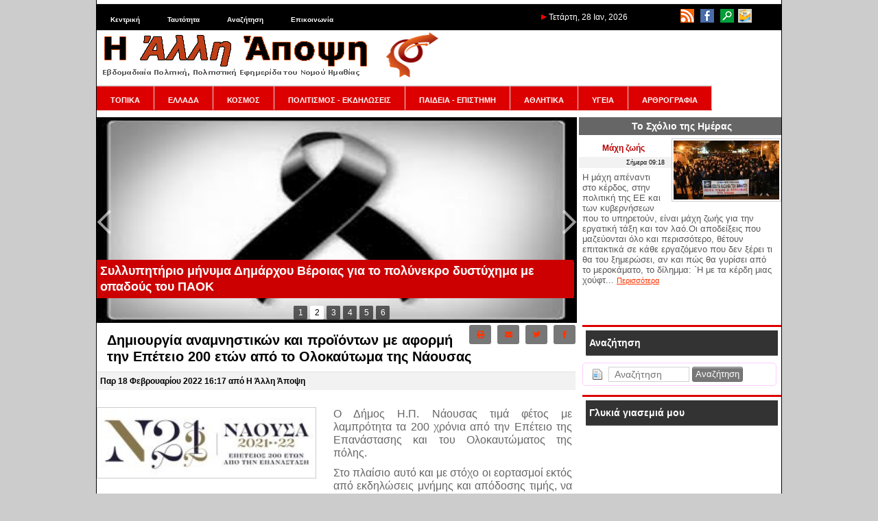

--- FILE ---
content_type: text/html; charset=utf-8
request_url: https://www.alli-apopsi.gr/topika/demiourgia-anamnestikon-kai-proionton-me-aphorme-ten-epeteio-200-eton-apo-to-olokautoma-tes-naousas.html
body_size: 14990
content:
<!DOCTYPE html>
<html lang="el" dir="ltr">
<head>
<script async src="//pagead2.googlesyndication.com/pagead/js/adsbygoogle.js"></script>
<script>
  (adsbygoogle = window.adsbygoogle || []).push({
    google_ad_client: "ca-pub-9571838615912747",
    enable_page_level_ads: true
  });
</script>
   	<meta charset="UTF-8">
	<meta name="generator" content="Elxis - Open Source CMS">
	<meta name="robots" content="index, follow">
	<title>Δημιουργία αναμνηστικών και προϊόντων με αφορμή την Επέτειο 200 ετών από το Ολοκαύτωμα της Νάουσας - ΤΟΠΙΚΑ</title>
	<meta name="description" content="Ο Δήμος Η.Π. Νάουσας τιμά φέτος με λαμπρότητα τα 200 χρόνιααπό την Επέτειο της Επανάστασης και του Ολοκαυτώματος της πόλ... ΤΟΠΙΚΑ">
	<meta name="keywords" content="νάουσας, πόλης, προϊόντων, επέτειο, ολοκαύτωμα, δημιουργία, δήμου, εργαστηρίων, εικαστικών, έκθεση, εκτεθούν, δυνατότητα, δοθεί, ίδιους, επιχειρηματίες, , τοπικα, αναμνηστικών, αφορμή, ετών">
	<link rel="shortcut icon" href="https://www.alli-apopsi.gr/media/images/favicon.ico">
	<link rel="search" type="application/opensearchdescription+xml" href="https://www.alli-apopsi.gr/inner.php/search/osdescription.xml" title="Η Άλλη Άποψη - Εβδομαδιαία Πολιτική, Πολιτιστική Εφημερίδα του Νομού Ημαθίας">
	<link rel="canonical" href="https://www.alli-apopsi.gr/topika/demiourgia-anamnestikon-kai-proionton-me-aphorme-ten-epeteio-200-eton-apo-to-olokautoma-tes-naousas.html">
	<link rel="alternate" type="application/rss+xml" href="http://www.alli-apopsi.gr/topika/rss.xml" title="ΤΟΠΙΚΑ">
	<link rel="stylesheet" href="https://www.alli-apopsi.gr/templates/system/css/standard.css?v=m1755592486" type="text/css" media="all" integrity="sha256-DpTBQBbM2zTfqQJ+AuRv+ox9Qo+SGqZBdBqCOgQ3RTo=" crossorigin="anonymous" nonce="2420d7c2d4b34400d662e56a1e26e818588cea29e71c5845b81e5574b3aa98cd">
	<link rel="stylesheet" href="https://www.alli-apopsi.gr/includes/fontawesome/css/solid.min.css?v=m1600203600" type="text/css" media="all" integrity="sha256-J2cLRMbbWvml7eVHHqiIuiCLKCSUFTQCDqjs+WS3R/M=" crossorigin="anonymous" nonce="2420d7c2d4b34400d662e56a1e26e818588cea29e71c5845b81e5574b3aa98cd">
	<link rel="stylesheet" href="https://www.alli-apopsi.gr/includes/fontawesome/css/regular.min.css?v=m1600203600" type="text/css" media="all" integrity="sha256-XLVnF7BMT5n2bF5Y//e7B2kj0z1t4B6T5RFqq2pTYlE=" crossorigin="anonymous" nonce="2420d7c2d4b34400d662e56a1e26e818588cea29e71c5845b81e5574b3aa98cd">
	<link rel="stylesheet" href="https://www.alli-apopsi.gr/includes/fontawesome/css/brands.min.css?v=m1600203600" type="text/css" media="all" integrity="sha256-JD2ehIMjHmmt6xyODCVW+d/eIZweKcHWnd0RP9I/oWo=" crossorigin="anonymous" nonce="2420d7c2d4b34400d662e56a1e26e818588cea29e71c5845b81e5574b3aa98cd">
	<link rel="stylesheet" href="https://www.alli-apopsi.gr/includes/fontawesome/css/fontawesome.min.css?v=m1600203600" type="text/css" media="all" integrity="sha256-bp+QYRndRXvHTC7Qh5eFGQ+p1CGSQFA5VEpNR6Ma7x8=" crossorigin="anonymous" nonce="2420d7c2d4b34400d662e56a1e26e818588cea29e71c5845b81e5574b3aa98cd">
	<link rel="stylesheet" href="https://www.alli-apopsi.gr/includes/fontawesome/css/v4-shims.min.css?v=m1600203600" type="text/css" media="all" integrity="sha256-Ban9icKM/L6KpE4+TbDuZIBYZJzb6AXNfOKhfPxeEgg=" crossorigin="anonymous" nonce="2420d7c2d4b34400d662e56a1e26e818588cea29e71c5845b81e5574b3aa98cd">
	<link rel="stylesheet" href="https://www.alli-apopsi.gr/includes/js/mediabox/wa-mediabox.min.css?v=m1600203600" type="text/css" integrity="sha256-gETCzDE32KV+GDctVKp+DaWFOnFyD1XJqvLvl0oJjUU=" crossorigin="anonymous" nonce="2420d7c2d4b34400d662e56a1e26e818588cea29e71c5845b81e5574b3aa98cd">
	<link rel="stylesheet" href="https://www.alli-apopsi.gr/modules/mod_iosslider/css/iosslider.css?v=m1600203600" type="text/css" integrity="sha256-ml4648ccjSWw89s1REBQ3zlgQ/FKj74LWLeeHO6eQeQ=" crossorigin="anonymous" nonce="2420d7c2d4b34400d662e56a1e26e818588cea29e71c5845b81e5574b3aa98cd">
	<link rel="stylesheet" href="https://www.alli-apopsi.gr/modules/mod_ads/css/ads.css?v=m1652821200" type="text/css" integrity="sha256-zO2AS66cID+/mzl12jCLZkteisMQW/Kusi9RfUb5Dxw=" crossorigin="anonymous" nonce="2420d7c2d4b34400d662e56a1e26e818588cea29e71c5845b81e5574b3aa98cd">
	<link rel="stylesheet" href="https://www.alli-apopsi.gr/modules/mod_latestarticles/css/latestarticles.css?v=m1630789200" type="text/css" integrity="sha256-+/V+dIULeaNThoBeMzSbt6bUniejEu0ULgc7ddsMjx4=" crossorigin="anonymous" nonce="2420d7c2d4b34400d662e56a1e26e818588cea29e71c5845b81e5574b3aa98cd">
	<link rel="stylesheet" href="https://www.alli-apopsi.gr/modules/mod_calendar/inc/calendar.css?v=m1594242000" type="text/css" integrity="sha256-My71JPRpoTWfPBAnPHMkCDzXeGYVmhFgPG1lRODhJ38=" crossorigin="anonymous" nonce="2420d7c2d4b34400d662e56a1e26e818588cea29e71c5845b81e5574b3aa98cd">
	<link rel="stylesheet" href="https://www.alli-apopsi.gr/modules/mod_archive/css/default.css?v=m1643752800" type="text/css" integrity="sha256-LgVS38EKWoNF6St9lMr2wkjbDpmytBbtaWn1g8a5zZg=" crossorigin="anonymous" nonce="2420d7c2d4b34400d662e56a1e26e818588cea29e71c5845b81e5574b3aa98cd">
	<link rel="stylesheet" href="https://www.alli-apopsi.gr/modules/mod_scrolltop/includes/scrolltotop.css?v=m1663880400" type="text/css" integrity="sha256-Iha9yCjPN7S9uSsYDRK4/gDJZc5W1VkcEGYxOoGXCIg=" crossorigin="anonymous" nonce="2420d7c2d4b34400d662e56a1e26e818588cea29e71c5845b81e5574b3aa98cd">
	<script src="https://www.alli-apopsi.gr/includes/js/jquery/jquery-3.7.1.min.js" integrity="sha256-GvCPUNAoDuL5TnhnMVnwr6yoMKg4rZlAne592B+bQvI=" crossorigin="anonymous" nonce="2420d7c2d4b34400d662e56a1e26e818588cea29e71c5845b81e5574b3aa98cd"></script>
	<script src="https://www.alli-apopsi.gr/includes/js/jquery/jquery-migrate-3.5.2.min.js" integrity="sha256-ocUeptHNod0gW2X1Z+ol3ONVAGWzIJXUmIs+4nUeDLI=" crossorigin="anonymous" nonce="2420d7c2d4b34400d662e56a1e26e818588cea29e71c5845b81e5574b3aa98cd"></script>
	<script src="https://www.alli-apopsi.gr/includes/js/elxis.js?v=m1755592473" integrity="sha256-jajApoZwsnL95tesKBRN2MLk96/myMudObskMQVC7OY=" crossorigin="anonymous" nonce="2420d7c2d4b34400d662e56a1e26e818588cea29e71c5845b81e5574b3aa98cd"></script>
	<script src="https://www.alli-apopsi.gr/components/com_content/js/content.js?v=m1755592469" integrity="sha256-1El0kTLCSJAE0/mRAAdgNkZLPOd+rSzLMEAm1ArEyak=" crossorigin="anonymous" nonce="2420d7c2d4b34400d662e56a1e26e818588cea29e71c5845b81e5574b3aa98cd"></script>
	<script src="https://www.alli-apopsi.gr/includes/js/mediabox/wa-mediabox.min.js?v=m1600203600" integrity="sha256-b/I8z2CxJPrex8TyIoOwBwRMdw392vCVOq/PuVTT724=" crossorigin="anonymous" nonce="2420d7c2d4b34400d662e56a1e26e818588cea29e71c5845b81e5574b3aa98cd"></script>
	<script src="https://www.alli-apopsi.gr/modules/mod_iosslider/js/iosslider.js?v=m1600203600" integrity="sha256-6/0mNM/s6CQX7ypzhkez00APPGm19t61WwBi/cFdbTs=" crossorigin="anonymous" nonce="2420d7c2d4b34400d662e56a1e26e818588cea29e71c5845b81e5574b3aa98cd"></script>
	<script src="https://www.alli-apopsi.gr/modules/mod_search/search.js?v=m1755592486" integrity="sha256-eoK/SdwYdfquAqQxj+YH8SPUiE1QSdyYZkUk4K77eD8=" crossorigin="anonymous" nonce="2420d7c2d4b34400d662e56a1e26e818588cea29e71c5845b81e5574b3aa98cd"></script>
	<script src="https://www.alli-apopsi.gr/modules/mod_calendar/inc/calendar.min.js?v=m1594242000" integrity="sha256-1ZWUqUrtlKtPauEZIpolcNYz7HYhgCQeHFclX/Tv/ic=" crossorigin="anonymous" nonce="2420d7c2d4b34400d662e56a1e26e818588cea29e71c5845b81e5574b3aa98cd"></script>
	<script src="https://www.alli-apopsi.gr/modules/mod_archive/js/archive.js?v=m1643752800" integrity="sha256-HgOyqZLR2RRoD2TlyUZ9LP1w/PfPxQfgQ5vgqyZfvxw=" crossorigin="anonymous" nonce="2420d7c2d4b34400d662e56a1e26e818588cea29e71c5845b81e5574b3aa98cd"></script>
	<script nonce="2420d7c2d4b34400d662e56a1e26e818588cea29e71c5845b81e5574b3aa98cd">
		var modarcdata = {"numarticles":1,"showlinks":1,"monthnames":{"1":"\u0399\u03b1\u03bd\u03bf\u03c5\u03ac\u03c1\u03b9\u03bf\u03c2","2":"\u03a6\u03b5\u03b2\u03c1\u03bf\u03c5\u03ac\u03c1\u03b9\u03bf\u03c2","3":"\u039c\u03ac\u03c1\u03c4\u03b9\u03bf\u03c2","4":"\u0391\u03c0\u03c1\u03af\u03bb\u03b9\u03bf\u03c2","5":"\u039c\u03ac\u03ca\u03bf\u03c2","6":"\u0399\u03bf\u03cd\u03bd\u03b9\u03bf\u03c2","7":"\u0399\u03bf\u03cd\u03bb\u03b9\u03bf\u03c2","8":"\u0391\u03cd\u03b3\u03bf\u03c5\u03c3\u03c4\u03bf\u03c2","9":"\u03a3\u03b5\u03c0\u03c4\u03ad\u03bc\u03b2\u03c1\u03b9\u03bf\u03c2","10":"\u039f\u03ba\u03c4\u03ce\u03b2\u03c1\u03b9\u03bf\u03c2","11":"\u039d\u03bf\u03ad\u03bc\u03b2\u03c1\u03b9\u03bf\u03c2","12":"\u0394\u03b5\u03ba\u03ad\u03bc\u03b2\u03c1\u03b9\u03bf\u03c2"},"lngarticle":"\u03ac\u03c1\u03b8\u03c1\u03bf","lngarticles":"\u03ac\u03c1\u03b8\u03c1\u03b1","articles":{"201311":"66","201312":"188","201401":"216","201402":"205","201403":"240","201404":"351","201405":"484","201406":"181","201407":"175","201408":"146","201409":"191","201410":"244","201411":"213","201412":"229","201501":"368","201502":"261","201503":"302","201504":"271","201505":"280","201506":"297","201507":"306","201508":"232","201509":"342","201510":"266","201511":"285","201512":"252","201601":"294","201602":"298","201603":"284","201604":"258","201605":"301","201606":"309","201607":"293","201608":"254","201609":"336","201610":"341","201611":"351","201612":"335","201701":"343","201702":"322","201703":"383","201704":"335","201705":"391","201706":"355","201707":"316","201708":"287","201709":"323","201710":"316","201711":"325","201712":"301","201801":"304","201802":"232","201803":"304","201804":"274","201805":"288","201806":"270","201807":"211","201808":"214","201809":"293","201810":"311","201811":"312","201812":"289","201901":"325","201902":"319","201903":"394","201904":"429","201905":"607","201906":"336","201907":"331","201908":"270","201909":"333","201910":"341","201911":"343","201912":"334","202001":"362","202002":"370","202003":"532","202004":"516","202005":"465","202006":"366","202007":"384","202008":"361","202009":"440","202010":"443","202011":"478","202012":"457","202101":"390","202102":"357","202103":"470","202104":"450","202105":"425","202106":"479","202107":"429","202108":"409","202109":"446","202110":"407","202111":"420","202112":"438","202201":"382","202202":"415","202203":"486","202204":"400","202205":"434","202206":"435","202207":"419","202208":"432","202209":"450","202210":"439","202211":"360","202212":"368","202301":"332","202302":"314","202303":"348","202304":"262","202305":"366","202306":"362","202307":"264","202308":"239","202309":"345","202310":"345","202311":"327","202312":"321","202401":"334","202402":"351","202403":"365","202404":"364","202405":"367","202406":"314","202407":"286","202408":"262","202409":"291","202410":"368","202411":"336","202412":"334","202501":"335","202502":"281","202503":"322","202504":"301","202505":"329","202506":"306","202507":"355","202508":"312","202509":"338","202510":"347","202511":"358","202512":"348","202601":"358"}};
		
				
        //** jQuery Scroll to Top Control script- (c) Dynamic Drive DHTML code library: http://www.dynamicdrive.com.
        //** Available/ usage terms at http://www.dynamicdrive.com (March 30th, 09')
        //** v1.1 (April 7th, 09'):
        //** 1) Adds ability to scroll to an absolute position (from top of page) or specific element on the page instead.
        //** 2) Fixes scroll animation not working in Opera. 
        
        var scrolltotop={

      	setting: {startline:100, scrollto: 0, scrollduration:1000, fadeduration:[500, 100]},
      	controlHTML: '<img class="scrolltop" src="https://www.alli-apopsi.gr/modules/mod_scrolltop/includes/top.png" style="width:20px; height:20px;" />',
      	controlattrs: {offsetx:40, offsety:200},
      	anchorkeyword: '#top',
      
      	state: {isvisible:false, shouldvisible:false},
      
      	scrollup:function(){
      		if (!this.cssfixedsupport)
      			this.$control.css({opacity:0})
      		var dest=isNaN(this.setting.scrollto)? this.setting.scrollto : parseInt(this.setting.scrollto)
      		if (typeof dest=="string" && jQuery('#'+dest).length==1)
      			dest=jQuery('#'+dest).offset().top
      		else
      			dest=0
      		this.$body.animate({scrollTop: dest}, this.setting.scrollduration);
      	},
      
      	keepfixed:function(){
      		var $window=jQuery(window)
      		var controlx=$window.scrollLeft() + $window.width() - this.$control.width() - this.controlattrs.offsetx
      		var controly=$window.scrollTop() + $window.height() - this.$control.height() - this.controlattrs.offsety
      		this.$control.css({left:controlx+'px', top:controly+'px'})
      	},
      
      	togglecontrol:function(){
      		var scrolltop=jQuery(window).scrollTop()
      		if (!this.cssfixedsupport)
      			this.keepfixed()
      		this.state.shouldvisible=(scrolltop>=this.setting.startline)? true : false
      		if (this.state.shouldvisible && !this.state.isvisible){
      			this.$control.stop().animate({opacity:1}, this.setting.fadeduration[0])
      			this.state.isvisible=true
      		}
      		else if (this.state.shouldvisible==false && this.state.isvisible){
      			this.$control.stop().animate({opacity:0}, this.setting.fadeduration[1])
      			this.state.isvisible=false
      		}
      	},
      	
      	init:function(){
      		jQuery(document).ready(function($){
      			var mainobj=scrolltotop
      			var iebrws=document.all
      			mainobj.cssfixedsupport=!iebrws || iebrws && document.compatMode=="CSS1Compat" && window.XMLHttpRequest
      			mainobj.$body=(window.opera)? (document.compatMode=="CSS1Compat"? $('html') : $('body')) : $('html,body')
      			mainobj.$control=$('<div id="topcontrol">'+mainobj.controlHTML+'</div>')
      				.css({position:mainobj.cssfixedsupport? 'fixed' : 'absolute', bottom:mainobj.controlattrs.offsety, right:mainobj.controlattrs.offsetx, opacity:0, cursor:'pointer'})
      				.attr({title:'Μετακίνηση πάνω'})
      				.click(function(){mainobj.scrollup(); return false})
      				.appendTo('body')
      			if (document.all && !window.XMLHttpRequest && mainobj.$control.text()!='')
      				mainobj.$control.css({width:mainobj.$control.width()})
      			mainobj.togglecontrol()
      			$('a[href="' + mainobj.anchorkeyword +'"]').click(function(){
      				mainobj.scrollup()
      				return false
      			})
      			$(window).bind('scroll resize', function(e){
      				mainobj.togglecontrol()
      			})
      		})
      	}
      }
      
      scrolltotop.init()
        
        
	</script>
	<script nonce="2420d7c2d4b34400d662e56a1e26e818588cea29e71c5845b81e5574b3aa98cd">
		$(document).ready(function() {
		jQuery('#iosslider_wrap1').iosSlider({ effect:'fade', prev:'', next:'', duration: 1500, delay:2000, width:960, height:300, autoPlay:true, playPause:false, stopOnHover:false, bullets:true, caption:true, controls:true, loop:false, captionEffect:'move', onBeforeStep:0, images:0, preventCopy:0 });
		});
if (document.readyState != 'loading') {
elxArtOnLoad(); msearchOnLoad(); 
} else if (document.addEventListener) {
document.addEventListener('DOMContentLoaded', function(){ elxArtOnLoad(); msearchOnLoad();  });
} else {
document.attachEvent('onreadystatechange', function() { if (document.readyState == 'complete') { elxArtOnLoad(); msearchOnLoad();  } });
}
	</script>
	<meta property="fb:app_id" content="1403683333191074"/>
	<meta property="og:type" content="article"/>
	<meta property="og:url" content="http://www.alli-apopsi.gr/topika/demiourgia-anamnestikon-kai-proionton-me-aphorme-ten-epeteio-200-eton-apo-to-olokautoma-tes-naousas.html"/>
	<meta property="og:site_name" content="Η Άλλη Άποψη - Εβδομαδιαία Πολιτική, Πολιτιστική Εφημερίδα του Νομού Ημαθίας"/>
	<meta property="og:locale" content="el_GR"/>
	<meta property="og:title" content="Δημιουργία αναμνηστικών και προϊόντων με αφορμή την Επέτειο 200 ετών από το Ολοκαύτωμα της Νάουσας"/>
	<meta property="og:image" content="https://www.alli-apopsi.gr/media/images/articles200/articleimage81680.jpg"/>
   <link rel="stylesheet" href="https://www.alli-apopsi.gr/templates/apopsi/css/template.css" type="text/css" />
</head>
<body>
<table width="1000" border="0" cellpadding="0" cellspacing="0" id="base">
  <tr>
    <td valign="top"><table width="100%" border="0" cellpadding="0" cellspacing="0" id="top">
      <tr>
        <td valign="top" id="topLeft"><div class="module_null" id="module25">

<ul class="elx_menu" data-level="0">
	<li data-level0="nosubs">
<a href="https://www.alli-apopsi.gr/" title="Κεντρική">Κεντρική</a>
</li>
	<li data-level0="nosubs">
<a href="https://www.alli-apopsi.gr/alle-apopse/tautoteta.html" title="Ταυτότητα">Ταυτότητα</a>
</li>
	<li data-level0="nosubs">
<a href="https://www.alli-apopsi.gr/search/" title="Αναζήτηση">Αναζήτηση</a>
</li>
	<li data-level0="nosubs">
<a href="https://www.alli-apopsi.gr/alle-apopse/epikoinonia.html" title="Επικοινωνία">Επικοινωνία</a>
</li>
</ul>
</div>
</td>
        <td valign="top" id="topDate"> <img src="https://www.alli-apopsi.gr/templates/apopsi/images/red_arrow.png" width="8" height="8">           Τετάρτη, 28 Ιαν, 2026</td>
        <td valign="top" id="topRight"><div class="module_null" id="module21">
<p>
	<a href="http://www.alli-apopsi.gr/index.php/feeds.html"><img alt="" src="http://www.alli-apopsi.gr/media/images/top_icons/rss.png" style="width: 20px; height: 20px; margin-left: 3px; margin-right: 3px;" /></a> <a href="https://www.facebook.com/pages/Η-άλλη-άποψη-της-Ημαθίας/1403683333191074" target="_blank"><img alt="" src="http://www.alli-apopsi.gr/media/images/top_icons/facebook_icon.png" style="width: 20px; height: 20px; margin-left: 3px; margin-right: 3px;" /></a> <a href="http://www.alli-apopsi.gr/search/"><img alt="" src="http://www.alli-apopsi.gr/media/images/top_icons/search_icon.png" style="width: 20px; height: 20px; margin-left: 3px; margin-right: 3px;" /></a> <a href="http://www.alli-apopsi.gr/alle-apopse/epikoinonia.html"><img alt="" src="http://www.alli-apopsi.gr/media/images/top_icons/contact_icon.png" style="width: 20px; height: 20px;" /></a></p>
</div>
</td>
      </tr>
    </table>
      <table width="100%" border="0" cellpadding="0" cellspacing="0" id="logo">
        <tr>
          <td valign="top" id="logo"><a href="https://www.alli-apopsi.gr"><img src="https://www.alli-apopsi.gr/templates/apopsi/images/logo.png" width="500" height="70"></a></td>
          <td valign="top" id="press"><div class="press"></div></td>
        </tr>
    </table>
      <table width="100%" border="0" cellpadding="0" cellspacing="0" id="top2">
        <tr>
          <td colspan="2" id="menu"><div class="module_menu" id="module3">

<ul class="elx_menu" data-level="0">
	<li data-level0="nosubs">
<a href="https://www.alli-apopsi.gr/topika/" title="ΤΟΠΙΚΑ">ΤΟΠΙΚΑ</a>
</li>
	<li data-level0="nosubs">
<a href="https://www.alli-apopsi.gr/ellada/" title="ΕΛΛΑΔΑ">ΕΛΛΑΔΑ</a>
</li>
	<li data-level0="nosubs">
<a href="https://www.alli-apopsi.gr/kosmos/" title="ΚΟΣΜΟΣ">ΚΟΣΜΟΣ</a>
</li>
	<li data-level0="nosubs">
<a href="https://www.alli-apopsi.gr/politismos-ekdeloseis/" title="ΠΟΛΙΤΙΣΜΟΣ - ΕΚΔΗΛΩΣΕΙΣ">ΠΟΛΙΤΙΣΜΟΣ - ΕΚΔΗΛΩΣΕΙΣ</a>
</li>
	<li data-level0="nosubs">
<a href="https://www.alli-apopsi.gr/paideia-episteme/" title="ΠΑΙΔΕΙΑ - ΕΠΙΣΤΗΜΗ">ΠΑΙΔΕΙΑ - ΕΠΙΣΤΗΜΗ</a>
</li>
	<li data-level0="nosubs">
<a href="https://www.alli-apopsi.gr/athletika/" title="ΑΘΛΗΤΙΚΑ">ΑΘΛΗΤΙΚΑ</a>
</li>
	<li data-level0="nosubs">
<a href="https://www.alli-apopsi.gr/ugeia/" title="ΥΓΕΙΑ">ΥΓΕΙΑ</a>
</li>
	<li data-level0="nosubs">
<a href="https://www.alli-apopsi.gr/arthrographia/" title="ΑΡΘΡΟΓΡΑΦΙΑ">ΑΡΘΡΟΓΡΑΦΙΑ</a>
</li>
</ul>
</div>
</td>
        </tr>
        <tr>
          <td id="slider"><div class="module_null" id="module17">
<div class="iosslider_outer"><div class="iosslider_wrap" id="iosslider_wrap1">
<div class="iosslider_images"><ul>
<li><a href="http://www.alli-apopsi.gr/politismos-ekdeloseis/ekho-kati-na-poo-stratos-tzitzes-parousiazei-to-biblio-tou-ste-demosia-kentrike-bibliotheke-tes-beroias.html"><img src="https://www.alli-apopsi.gr/media/images/articles234/article1084.png" alt="ΕΧΩ ΚΑΤΙ ΝΑ ΠΩ:Ο ΣΤΡΑΤΟΣ ΤΖΙΤΖΗΣ παρουσιάζει το βιβλίο του, στη Δημόσια Κεντρική Βιβλιοθήκη της Βέροιας" title="ΕΧΩ ΚΑΤΙ ΝΑ ΠΩ:Ο ΣΤΡΑΤΟΣ ΤΖΙΤΖΗΣ παρουσιάζει το βιβλίο του, στη Δημόσια Κεντρική Βιβλιοθήκη της Βέροιας" id="iossl1_0" class="iosslider_h300"></a> </li>
<li><a href="http://www.alli-apopsi.gr/topika/sullupeterio-menuma-demarkhou-beroias-gia-to-polunekro-dustukhema-me-opadous-tou-paok.html"><img src="https://www.alli-apopsi.gr/media/images/articles234/articleimage45699.jpg" alt="Συλλυπητήριο μήνυμα Δημάρχου Βέροιας για το πολύνεκρο δυστύχημα με οπαδούς του ΠΑΟΚ" title="Συλλυπητήριο μήνυμα Δημάρχου Βέροιας για το πολύνεκρο δυστύχημα με οπαδούς του ΠΑΟΚ" id="iossl1_1" class="iosslider_h300"></a> </li>
<li><a href="http://www.alli-apopsi.gr/topika/sullupeterio-ek-emathias.html"><img src="https://www.alli-apopsi.gr/media/images/articles234/article1773.jpg" alt="Συλλυπητήριο Ε.Κ Ημαθίας" title="Συλλυπητήριο Ε.Κ Ημαθίας" id="iossl1_2" class="iosslider_h300"></a> </li>
<li><a href="http://www.alli-apopsi.gr/ellada/kke-e-kubernese-prokalei-kai-prosballei-te-mneme-ekatontadon-skotomenon-ergazomenon.html"><img src="https://www.alli-apopsi.gr/media/images/articles234/article1538.jpg" alt="ΚΚΕ: Η κυβέρνηση προκαλεί και προσβάλλει τη μνήμη εκατοντάδων σκοτωμένων εργαζομένων" title="ΚΚΕ: Η κυβέρνηση προκαλεί και προσβάλλει τη μνήμη εκατοντάδων σκοτωμένων εργαζομένων" id="iossl1_3" class="iosslider_h300"></a> </li>
<li><a href="http://www.alli-apopsi.gr/ellada/kapitalistes-astiko-kratos-diexagoun-polemo-ste-zoe-ton-ergaton-gia-to-kerdos-gia-menes-uperkhe-diarroe-propaniou-ste-biolanta.html"><img src="https://www.alli-apopsi.gr/media/images/articles234/aerofotografia-violanda-20.jpg" alt="Καπιταλιστές, αστικό κράτος διεξάγουν πόλεμο στη ζωή των εργατών για το κέρδος-Για μήνες υπήρχε διαρροή προπανίου στη «Βιολάντα»" title="Καπιταλιστές, αστικό κράτος διεξάγουν πόλεμο στη ζωή των εργατών για το κέρδος-Για μήνες υπήρχε διαρροή προπανίου στη «Βιολάντα»" id="iossl1_4" class="iosslider_h300"></a> </li>
<li><a href="http://www.alli-apopsi.gr/ellada/apokaluptika-stoikheia2.html"><img src="https://www.alli-apopsi.gr/media/images/articles234/623898724_18078115238602783_5209289768025766803_n.jpg" alt="Αποκαλυπτικά στοιχεία!" title="Αποκαλυπτικά στοιχεία!" id="iossl1_5" class="iosslider_h300"></a> </li>
</ul></div>
<div class="iosslider_bullets"><div>
<a href="#" title="ΕΧΩ ΚΑΤΙ ΝΑ ΠΩ:Ο ΣΤΡΑΤΟΣ ΤΖΙΤΖΗΣ παρουσιάζει το βιβλίο του, στη Δημόσια Κεντρική Βιβλιοθήκη της Βέροιας"><img src="https://www.alli-apopsi.gr/media/images/articles234/article1084.png" alt="ΕΧΩ ΚΑΤΙ ΝΑ ΠΩ:Ο ΣΤΡΑΤΟΣ ΤΖΙΤΖΗΣ παρουσιάζει το βιβλίο του, στη Δημόσια Κεντρική Βιβλιοθήκη της Βέροιας">1</a>
<a href="#" title="Συλλυπητήριο μήνυμα Δημάρχου Βέροιας για το πολύνεκρο δυστύχημα με οπαδούς του ΠΑΟΚ"><img src="https://www.alli-apopsi.gr/media/images/articles234/articleimage45699.jpg" alt="Συλλυπητήριο μήνυμα Δημάρχου Βέροιας για το πολύνεκρο δυστύχημα με οπαδούς του ΠΑΟΚ">2</a>
<a href="#" title="Συλλυπητήριο Ε.Κ Ημαθίας"><img src="https://www.alli-apopsi.gr/media/images/articles234/article1773.jpg" alt="Συλλυπητήριο Ε.Κ Ημαθίας">3</a>
<a href="#" title="ΚΚΕ: Η κυβέρνηση προκαλεί και προσβάλλει τη μνήμη εκατοντάδων σκοτωμένων εργαζομένων"><img src="https://www.alli-apopsi.gr/media/images/articles234/article1538.jpg" alt="ΚΚΕ: Η κυβέρνηση προκαλεί και προσβάλλει τη μνήμη εκατοντάδων σκοτωμένων εργαζομένων">4</a>
<a href="#" title="Καπιταλιστές, αστικό κράτος διεξάγουν πόλεμο στη ζωή των εργατών για το κέρδος-Για μήνες υπήρχε διαρροή προπανίου στη «Βιολάντα»"><img src="https://www.alli-apopsi.gr/media/images/articles234/aerofotografia-violanda-20.jpg" alt="Καπιταλιστές, αστικό κράτος διεξάγουν πόλεμο στη ζωή των εργατών για το κέρδος-Για μήνες υπήρχε διαρροή προπανίου στη «Βιολάντα»">5</a>
<a href="#" title="Αποκαλυπτικά στοιχεία!"><img src="https://www.alli-apopsi.gr/media/images/articles234/623898724_18078115238602783_5209289768025766803_n.jpg" alt="Αποκαλυπτικά στοιχεία!">6</a>
</div></div>
<div class="iosslider_shadow"></div>
</div>
</div>
</div>
</td>
          <td id="adv"><div class="module_dayComm" id="module37">
	<h3>Το Σχόλιο της Ημέρας</h3>
<div class="elx5_artbox elx5_artboxtr">
<figure class="elx5_content_imagebox elx5_content_imageboxtr">
<a href="http://www.alli-apopsi.gr/skholio-tes-emeras/makhe-zoes.html" title="Μάχη ζωής"><img src="https://www.alli-apopsi.gr/media/images/articles234/perama-kazania-25_medium.jpg" alt="Μάχη ζωής"></a>
</figure>
<div class="elx5_artbox_inner">
<h3><a href="http://www.alli-apopsi.gr/skholio-tes-emeras/makhe-zoes.html" title="Μάχη ζωής">Μάχη ζωής</a></h3>
<div class="elx5_dateauthor"><time datetime="2026-01-28 07:18:00">Σήμερα 09:18</time></div>
</div>
<div class="elx5_artbox_inner">
<p>Η μάχη απέναντι στο κέρδος, στην πολιτική της ΕΕ και των κυβερνήσεων που το υπηρετούν, είναι μάχη ζωής για την εργατική τάξη και τον λαό.Οι αποδείξεις που μαζεύονται όλο και περισσότερο, θέτουν επιτακτικά σε κάθε εργαζόμενο που δεν ξέρει τι θα του ξημερώσει, αν και πώς θα γυρίσει από το μεροκάματο, το δίλημμα: `Η με τα κέρδη μιας χούφτ... <a href="http://www.alli-apopsi.gr/skholio-tes-emeras/makhe-zoes.html" title="Μάχη ζωής">Περισσότερα</a>
</p>
<div class="clear"></div>
</div>
</div>
</div>
</td>
        </tr>
      </table>
<table width="100%" border="0" cellpadding="0" cellspacing="0" id="main">
  <tr>
    <td valign="top" id="mainLeft"><div class="elx_article_page" id="elx_article_page_33114">
<div class="elx5_article_header">
<div class="elx5_zero">
<div class="elx5_content_icons" data-icons="4">
<a href="#" title="Έκδοση εκτύπωσης" id="elxartprintpoplink" data-artlink="http://www.alli-apopsi.gr/inner.php/topika/demiourgia-anamnestikon-kai-proionton-me-aphorme-ten-epeteio-200-eton-apo-to-olokautoma-tes-naousas.html?print=1" class="elx5_lmobhide"><i class="fas fa-print"></i></a>
<a href="http://www.alli-apopsi.gr/inner.php/send-to-friend.html?id=33114" data-mediabox="send-to-friend" data-iframe="true" data-width="620" data-height="500" title="Αποστολή σε φίλο" id="artmailfriend33114" rel="nofollow"><i class="fas fa-envelope"></i></a>
<a href="#" title="Share on Twitter" id="elxarttwilink" data-twlink="https://twitter.com/intent/tweet?text=%CE%94%CE%B7%CE%BC%CE%B9%CE%BF%CF%85%CF%81%CE%B3%CE%AF%CE%B1+%CE%B1%CE%BD%CE%B1%CE%BC%CE%BD%CE%B7%CF%83%CF%84%CE%B9%CE%BA%CF%8E%CE%BD+%CE%BA%CE%B1%CE%B9+%CF%80%CF%81%CE%BF%CF%8A%CF%8C%CE%BD%CF%84%CF%89%CE%BD+%CE%BC%CE%B5+%CE%B1%CF%86%CE%BF%CF%81%CE%BC%CE%AE+%CF%84%CE%B7%CE%BD+%CE%95%CF%80%CE%AD%CF%84%CE%B5%CE%B9%CE%BF+200+%CE%B5%CF%84%CF%8E%CE%BD+%CE%B1%CF%80%CF%8C+%CF%84%CE%BF+%CE%9F%CE%BB%CE%BF%CE%BA%CE%B1%CF%8D%CF%84%CF%89%CE%BC%CE%B1+%CF%84%CE%B7%CF%82+%CE%9D%CE%AC%CE%BF%CF%85%CF%83%CE%B1%CF%82&url=http%3A%2F%2Fwww.alli-apopsi.gr%2Ftopika%2Fdemiourgia-anamnestikon-kai-proionton-me-aphorme-ten-epeteio-200-eton-apo-to-olokautoma-tes-naousas.html"><i class="fab fa-twitter"></i></a>
<a href="#" title="Share on Facebook" id="elxartfblink" data-fblink="https://www.facebook.com/sharer/sharer.php?u=http%3A%2F%2Fwww.alli-apopsi.gr%2Ftopika%2Fdemiourgia-anamnestikon-kai-proionton-me-aphorme-ten-epeteio-200-eton-apo-to-olokautoma-tes-naousas.html&t=%CE%94%CE%B7%CE%BC%CE%B9%CE%BF%CF%85%CF%81%CE%B3%CE%AF%CE%B1+%CE%B1%CE%BD%CE%B1%CE%BC%CE%BD%CE%B7%CF%83%CF%84%CE%B9%CE%BA%CF%8E%CE%BD+%CE%BA%CE%B1%CE%B9+%CF%80%CF%81%CE%BF%CF%8A%CF%8C%CE%BD%CF%84%CF%89%CE%BD+%CE%BC%CE%B5+%CE%B1%CF%86%CE%BF%CF%81%CE%BC%CE%AE+%CF%84%CE%B7%CE%BD+%CE%95%CF%80%CE%AD%CF%84%CE%B5%CE%B9%CE%BF+200+%CE%B5%CF%84%CF%8E%CE%BD+%CE%B1%CF%80%CF%8C+%CF%84%CE%BF+%CE%9F%CE%BB%CE%BF%CE%BA%CE%B1%CF%8D%CF%84%CF%89%CE%BC%CE%B1+%CF%84%CE%B7%CF%82+%CE%9D%CE%AC%CE%BF%CF%85%CF%83%CE%B1%CF%82"><i class="fab fa-facebook-f"></i></a>
</div>
<h1 class="elx5_article_h1i">Δημιουργία αναμνηστικών και προϊόντων με αφορμή την Επέτειο 200 ετών από το Ολοκαύτωμα της Νάουσας</h1>
</div>
<div class="elx_dateauthor"><time datetime="2022-02-18 14:17:00">Παρ 18 Φεβρουαρίου 2022 16:17</time> από Η Άλλη Άποψη</div>
</div>
<figure class="elx5_content_imagebox elx5_content_imageboxml">
<a href="https://www.alli-apopsi.gr/media/images/articles200/articleimage81680.jpg" title="Δημιουργία αναμνηστικών και προϊόντων με αφορμή την Επέτειο 200 ετών από το Ολοκαύτωμα της Νάουσας" data-mediabox="article-image" data-title="Δημιουργία αναμνηστικών και προϊόντων με αφορμή την Επέτειο 200 ετών από το Ολοκαύτωμα της Νάουσας"><img src="https://www.alli-apopsi.gr/media/images/articles200/articleimage81680_medium.jpg" alt="Δημιουργία αναμνηστικών και προϊόντων με αφορμή την Επέτειο 200 ετών από το Ολοκαύτωμα της Νάουσας"></a>
</figure>
<p>Ο Δήμος Η.Π. Νάουσας τιμά φέτος με λαμπρότητα τα 200 χρόνια
από την Επέτειο της Επανάστασης και του Ολοκαυτώματος της πόλης. </p>
<p>Στο πλαίσιο αυτό και με στόχο οι εορτασμοί εκτός από
εκδηλώσεις μνήμης και απόδοσης τιμής, να αποτελέσουν ταυτόχρονα μια ευκαιρία
ανάδειξης της σύγχρονης Νάουσας, απευθύνει ανοικτή πρόσκληση σε όλους τους
Ναουσαίους καλλιτέχνες, δημιουργούς, επιχειρηματίες να αφιερώσουν μέρος των
δημιουργιών ή των προϊόντων τους στην συμπλήρωση των 200 χρόνων από το
Ολοκαύτωμα της πόλης, με επετειακές σειρές, ετικέτες κτλ. </p>
<p>Οι δημιουργίες και τα προϊόντα που θα προκύψουν πέρα από την
προώθησή τους στην τοπική αγορά από τους ίδιους τους δημιουργούς -
επιχειρηματίες, θα δοθεί η δυνατότητα να εκτεθούν στην έκθεση των Εικαστικών
Εργαστηρίων του Δήμου Η.Π. Νάουσας σε ημερομηνία που θα ανακοινωθεί.</p>
<p>Γνωρίζοντας την ευαισθησία των κατοίκων για την ένδοξη
ιστορία της Ηρωικής μας πόλης και την κοινή μας προσδοκία και προσπάθεια να τη
διατηρήσουμε φωτεινή και δραστήρια οικονομικά, πολιτιστικά και κοινωνικά,
ευελπιστούμε στη θετική ανταπόκριση όλων.</p>
<p>&nbsp;</p>
<p>&nbsp;</p><br>
<div id="fb-root"></div>
<script type="text/javascript">(function(d, s, id) { var js, fjs = d.getElementsByTagName(s)[0]; if (d.getElementById(id)) { return; } js = d.createElement(s); js.id = id; js.src = "https://connect.facebook.net/el_GR/all.js#xfbml=1"; fjs.parentNode.insertBefore(js, fjs);}(document, 'script', 'facebook-jssdk'));</script>
<div class="fb-like" data-href="http%3A%2F%2Fwww.alli-apopsi.gr%2Ftopika%2Fdemiourgia-anamnestikon-kai-proionton-me-aphorme-ten-epeteio-200-eton-apo-to-olokautoma-tes-naousas.html" data-send="false" data-layout="standard" data-width="450" data-show-faces="false" data-action="like" data-colorscheme="light"></div>

<div class="clear"></div>
<div class="elx_hits_box">Έχει διαβαστεί <span>1166</span> φορές</div>
<div class="elx_tags_box">
<span>Ετικέτες:</span> 
<a href="http://www.alli-apopsi.gr/tags/%CE%BD%CE%AC%CE%BF%CF%85%CF%83%CE%B1%CF%82" title="Άρθρα με ετικέτα νάουσας">νάουσας</a> 
<a href="http://www.alli-apopsi.gr/tags/%CF%80%CF%8C%CE%BB%CE%B7%CF%82" title="Άρθρα με ετικέτα πόλης">πόλης</a> 
<a href="http://www.alli-apopsi.gr/tags/%CF%80%CF%81%CE%BF%CF%8A%CF%8C%CE%BD%CF%84%CF%89%CE%BD" title="Άρθρα με ετικέτα προϊόντων">προϊόντων</a> 
<a href="http://www.alli-apopsi.gr/tags/%CE%B5%CF%80%CE%AD%CF%84%CE%B5%CE%B9%CE%BF" title="Άρθρα με ετικέτα επέτειο">επέτειο</a> 
<a href="http://www.alli-apopsi.gr/tags/%CE%BF%CE%BB%CE%BF%CE%BA%CE%B1%CF%8D%CF%84%CF%89%CE%BC%CE%B1" title="Άρθρα με ετικέτα ολοκαύτωμα">ολοκαύτωμα</a> 
<a href="http://www.alli-apopsi.gr/tags/%CE%B4%CE%B7%CE%BC%CE%B9%CE%BF%CF%85%CF%81%CE%B3%CE%AF%CE%B1" title="Άρθρα με ετικέτα δημιουργία">δημιουργία</a> 
<a href="http://www.alli-apopsi.gr/tags/%CE%B4%CE%AE%CE%BC%CE%BF%CF%85" title="Άρθρα με ετικέτα δήμου">δήμου</a> 
<a href="http://www.alli-apopsi.gr/tags/%CE%B5%CF%81%CE%B3%CE%B1%CF%83%CF%84%CE%B7%CF%81%CE%AF%CF%89%CE%BD" title="Άρθρα με ετικέτα εργαστηρίων">εργαστηρίων</a> 
<a href="http://www.alli-apopsi.gr/tags/%CE%B5%CE%B9%CE%BA%CE%B1%CF%83%CF%84%CE%B9%CE%BA%CF%8E%CE%BD" title="Άρθρα με ετικέτα εικαστικών">εικαστικών</a> 
<a href="http://www.alli-apopsi.gr/tags/%CE%AD%CE%BA%CE%B8%CE%B5%CF%83%CE%B7" title="Άρθρα με ετικέτα έκθεση">έκθεση</a> 
<a href="http://www.alli-apopsi.gr/tags/%CE%B5%CE%BA%CF%84%CE%B5%CE%B8%CE%BF%CF%8D%CE%BD" title="Άρθρα με ετικέτα εκτεθούν">εκτεθούν</a> 
<a href="http://www.alli-apopsi.gr/tags/%CE%B4%CF%85%CE%BD%CE%B1%CF%84%CF%8C%CF%84%CE%B7%CF%84%CE%B1" title="Άρθρα με ετικέτα δυνατότητα">δυνατότητα</a> 
<a href="http://www.alli-apopsi.gr/tags/%CE%B4%CE%BF%CE%B8%CE%B5%CE%AF" title="Άρθρα με ετικέτα δοθεί">δοθεί</a> 
<a href="http://www.alli-apopsi.gr/tags/%CE%AF%CE%B4%CE%B9%CE%BF%CF%85%CF%82" title="Άρθρα με ετικέτα ίδιους">ίδιους</a> 
<a href="http://www.alli-apopsi.gr/tags/%CE%B5%CF%80%CE%B9%CF%87%CE%B5%CE%B9%CF%81%CE%B7%CE%BC%CE%B1%CF%84%CE%AF%CE%B5%CF%82" title="Άρθρα με ετικέτα επιχειρηματίες">επιχειρηματίες</a> 
<a href="http://www.alli-apopsi.gr/tags/" title="Άρθρα με ετικέτα "></a> 
</div>
<h3>Σχόλια</h3>
<ul class="elx5_comments_box" id="elx_comments_list" data-tools="http://www.alli-apopsi.gr/inner.php/contenttools" data-lngsure="Είσαι σίγουρος;" data-lngnocomments="Δεν υπάρχουν σχόλια για αυτό το άρθρο.">
<li id="elx_comment_0" class="elx5_nocomments">Δεν υπάρχουν σχόλια για αυτό το άρθρο.</li>
</ul>
<div class="elx5_pgloading" id="pgloadcomments">
<div class="elx5_pgloadingcon">
<div class="elx5_pgloadingicon">&#160;</div>
<div class="elx5_pgloadingtext">Παρακαλώ περιμένετε...</div>
</div>
</div>
<p>Δεν σας επιτρέπεται η υποβολή σχολίων. <a href="http://www.alli-apopsi.gr/user/login/" title="Σύνδεση" rel="nofollow">Παρακαλούμε συνδεθείτε.</a></p>
<div class="elx5_tlspace">
<div class="elx5_2colwrap">
<div class="elx5_2colbox">
<div class="elx_chain_previous">
<a href="http://www.alli-apopsi.gr/topika/oligoore-diakope-nerou-logo-antikatastases-amiantosolenon-udreuses-sten-periokhe-kallitheas-metaxu-ton-odon-puthias-ioustinianou-auxentiou-kureneias-markou-mpotsare-pros-to-telos-tes-odou-tes-beroias.html" title=" Ολιγόωρη διακοπή νερού λόγω αντικατάστασης αμιαντοσωλήνων ύδρευσης, στην περιοχή Καλλιθέας, μεταξύ των οδών Πυθίας, Ιουστινιανού, Αυξεντίου, Κυρήνειας, Μάρκου Μπότσαρη (προς το τέλος της οδού) της Βέροιας"><img src="https://www.alli-apopsi.gr/media/images/articles200/article1622_thumb.jpg" alt=" Ολιγόωρη διακοπή νερού λόγω αντικατάστασης αμιαντοσωλήνων ύδρευσης, στην περιοχή Καλλιθέας, μεταξύ των οδών Πυθίας, Ιουστινιανού, Αυξεντίου, Κυρήνειας, Μάρκου Μπότσαρη (προς το τέλος της οδού) της Βέροιας"></a>
<div class="elx_chain_title">Προηγούμενο άρθρο</div>
<a href="http://www.alli-apopsi.gr/topika/oligoore-diakope-nerou-logo-antikatastases-amiantosolenon-udreuses-sten-periokhe-kallitheas-metaxu-ton-odon-puthias-ioustinianou-auxentiou-kureneias-markou-mpotsare-pros-to-telos-tes-odou-tes-beroias.html" title=" Ολιγόωρη διακοπή νερού λόγω αντικατάστασης αμιαντοσωλήνων ύδρευσης, στην περιοχή Καλλιθέας, μεταξύ των οδών Πυθίας, Ιουστινιανού, Αυξεντίου, Κυρήνειας, Μάρκου Μπότσαρη (προς το τέλος της οδού) της Βέροιας"> Ολιγόωρη διακοπή νερού λόγω αντικατάστασης αμιαντοσωλήνων ύδρευσης, στην περιοχή Καλλιθέας, μεταξύ των οδών Πυθίας, Ιουστινιανού, Αυξεντίου, Κυρήνειας, Μάρκου Μπότσαρη (προς το τέλος της οδού) της Βέροιας</a>
</div>
</div>
<div class="elx5_2colbox">
<div class="elx_chain_next">
<a href="http://www.alli-apopsi.gr/topika/ti-zetaei-o-tasos-mpartzokas-apo-ton-upourgo-agrotikes-anaptuxes-gia-tous-ktenotrophous.html" title="Τι ζητάει ο Τάσος Μπαρτζώκας από τον Υπουργό Αγροτικής Ανάπτυξης για τους κτηνοτρόφους"><img src="https://www.alli-apopsi.gr/media/images/articles200/articleimage46793_thumb.jpg" alt="Τι ζητάει ο Τάσος Μπαρτζώκας από τον Υπουργό Αγροτικής Ανάπτυξης για τους κτηνοτρόφους"></a>
<div class="elx_chain_title">Επόμενο άρθρο</div>
<a href="http://www.alli-apopsi.gr/topika/ti-zetaei-o-tasos-mpartzokas-apo-ton-upourgo-agrotikes-anaptuxes-gia-tous-ktenotrophous.html" title="Τι ζητάει ο Τάσος Μπαρτζώκας από τον Υπουργό Αγροτικής Ανάπτυξης για τους κτηνοτρόφους">Τι ζητάει ο Τάσος Μπαρτζώκας από τον Υπουργό Αγροτικής Ανάπτυξης για τους κτηνοτρόφους</a>
</div>
</div>
</div>
</div>
</div>
</td>
    <td valign="top" id="mainRight"><div class="module" id="module4">
	<h3>Αναζήτηση</h3>
<form name="fmmodsearch" id="fmmodsearch" class="elx_modsearchform" action="https://www.alli-apopsi.gr/search/content.html" method="get">
<select name="engine" class="elx_modsearch_eng" id="elx_modsearch_eng" title="Επιλέξτε">
<option value="content" selected="selected" data-image="https://www.alli-apopsi.gr/components/com_search/engines/content/content.png" data-act="https://www.alli-apopsi.gr/search/content.html">Περιεχόμενο</option>
<option value="images" data-image="https://www.alli-apopsi.gr/components/com_search/engines/images/images.png" data-act="https://www.alli-apopsi.gr/search/images.html">Εικόνες</option>
<option value="youtube" data-image="https://www.alli-apopsi.gr/components/com_search/engines/youtube/youtube.png" data-act="https://www.alli-apopsi.gr/search/youtube.html">YouTube</option>
</select>
<input type="text" name="q" id="msearchq" size="20" class="elx_modsearch_input" value="" placeholder="Αναζήτηση" dir="ltr">
<button type="submit" name="searchbtn" class="elx_modsearch_btn">Αναζήτηση</button>
</form>
<div class="clear"></div>
</div>
<div class="module" id="module174">
	<h3>Γλυκιά γιασεμιά μου</h3>
<div class="elx_ytvideo">
<iframe width="300" height="168" src="//www.youtube.com/embed/nhQdow--fMU?rel=0" frameborder="0" allowfullscreen="true"></iframe>
</div>

</div>
<div class="module" id="module131">
<div class="modads_box">
<a href="https://amniotiart.com/" target="_self" class="modads_link"><img src="https://www.alli-apopsi.gr/media/images/ads/art1.jpg" alt="advertisement" class="modads_fullimg"></a>
</div>
</div>
<div class="module" id="module175">
<div class="modads_box">
<a href="https://www.alli-apopsi.gr/bibliographia/kuklophorese-to-neo-biblio-tou-alekou-khatzekosta-oi-epikerugmenoi-agonistes-sten-emathia-tou-emphuliou.html" target="_self" class="modads_link"><img src="https://www.alli-apopsi.gr/media/images/ads/article177211.jpg" alt="advertisement" class="modads_fullimg"></a>
</div>
</div>
<div class="module" id="module172">
<div class="modads_box">
<a href="http://www.alli-apopsi.gr/politismos-ekdeloseis/kuklophorese-to-neo-11o-biblio-tou-alekou-khatzekosta-ta-kheirographa-tou-thanatou.html" target="_self" class="modads_link"><img src="https://www.alli-apopsi.gr/media/images/ads/siteneo.jpg" alt="advertisement" class="modads_fullimg"></a>
</div>
</div>
<div class="module" id="module161">
<div class="modads_box">
<a href="https://archontikoportarias.gr/" target="_blank" class="modads_link"><img src="https://www.alli-apopsi.gr/media/images/ads/archontiko.png" alt="advertisement" class="modads_fullimg"></a>
</div>
</div>
<div class="module" id="module167">
<div class="modads_box">
<a href="https://www.alli-apopsi.gr/topika/to-34allegra-pole-and-aerial-arts34-anoixe-ste-beroia.html" target="_self" class="modads_link"><img src="https://www.alli-apopsi.gr/media/images/ads/8dp33y.gif" alt="advertisement" class="modads_fullimg"></a>
</div>
</div>
<div class="module" id="module134">
<div class="modads_box">
<a href="http://www.alli-apopsi.gr/politismos-ekdeloseis/nea-ekdose-ephe-paulidou-ekpaideuse-kai-ethnoglossike-ensomatose-ton-xenophonon-plethusmon-sten-ellada-ten-periodo-1912-1940.html" target="_self" class="modads_link"><img src="https://www.alli-apopsi.gr/media/images/ads/3-ekpaidefsi-enthoglossiki.jpg" alt="advertisement" class="modads_fullimg"></a>
</div>
</div>
<div class="module" id="module169">
	<h3>Με ένα κλικ στο κανάλι μας στο Yutube!</h3>
<div class="modads_box">
<a href="https://www.youtube.com/channel/UCvYDzts8yaTOPiB3AiqG06A" target="_blank" class="modads_link"><img src="https://www.alli-apopsi.gr/media/images/ads/logo.png" alt="advertisement" class="modads_fullimg"></a>
</div>
</div>
<div class="module" id="module133">
	<h3>Το βιβλιοχαρτοπωλείο «ΗΛΙΟΤΡΟΠΙΟ» κοντά σας με υπηρεσία Delivery!</h3>
<div class="modads_box">
<a href="http://www.alli-apopsi.gr/topika/to-bibliokhartopoleio-eliotropio-konta-sas-me-uperesia-delivery.html" target="_self" class="modads_link"><img src="https://www.alli-apopsi.gr/media/images/ads/iliotropio_karta.jpg" alt="advertisement" class="modads_fullimg"></a>
</div>
</div>
<div class="module" id="module33">
	<h3>Πολιτισμός - Εκδηλώσεις</h3>
<ul class="latestarts_wrap">
<li>
<div class="latestarts_ibox" style="width:72px;"><a href="http://www.alli-apopsi.gr/politismos-ekdeloseis/ekho-kati-na-poo-stratos-tzitzes-parousiazei-to-biblio-tou-ste-demosia-kentrike-bibliotheke-tes-beroias.html" title="ΕΧΩ ΚΑΤΙ ΝΑ ΠΩ:Ο ΣΤΡΑΤΟΣ ΤΖΙΤΖΗΣ παρουσιάζει το βιβλίο του, στη Δημόσια Κεντρική Βιβλιοθήκη της Βέροιας"><img src="https://www.alli-apopsi.gr/media/images/articles234/article1084_thumb.png" alt="ΕΧΩ ΚΑΤΙ ΝΑ ΠΩ:Ο ΣΤΡΑΤΟΣ ΤΖΙΤΖΗΣ παρουσιάζει το βιβλίο του, στη Δημόσια Κεντρική Βιβλιοθήκη της Βέροιας" style="width:60px; height:60px;" /></a></div>
<div class="latestarts_tbox" style="margin-left:72px;">
<div class="latestarts_title"><a href="http://www.alli-apopsi.gr/politismos-ekdeloseis/ekho-kati-na-poo-stratos-tzitzes-parousiazei-to-biblio-tou-ste-demosia-kentrike-bibliotheke-tes-beroias.html" title="ΕΧΩ ΚΑΤΙ ΝΑ ΠΩ:Ο ΣΤΡΑΤΟΣ ΤΖΙΤΖΗΣ παρουσιάζει το βιβλίο του, στη Δημόσια Κεντρική Βιβλιοθήκη της Βέροιας">ΕΧΩ ΚΑΤΙ ΝΑ ΠΩ:Ο ΣΤΡΑΤΟΣ ΤΖΙΤΖΗΣ παρουσιάζει το βιβλίο του, στη Δημόσια Κεντρική Βιβλιοθήκη της Βέροιας</a></div>
<div class="latestarts_date">28 Ιαν 2026 18:09</div>
</div>
<div class="clear"></div>
</li>
<li>
<div class="latestarts_ibox" style="width:72px;"><a href="http://www.alli-apopsi.gr/politismos-ekdeloseis/paraskeue-30-ianouariou-mathetike-sunaulia-bioliou-ste-stege.html" title="ΠΑΡΑΣΚΕΥΗ 30 ΙΑΝΟΥΑΡΙΟΥ: Μαθητική συναυλία βιολιού στη Στέγη"><img src="https://www.alli-apopsi.gr/media/images/articles234/article1153_thumb.jpg" alt="ΠΑΡΑΣΚΕΥΗ 30 ΙΑΝΟΥΑΡΙΟΥ: Μαθητική συναυλία βιολιού στη Στέγη" style="width:60px; height:60px;" /></a></div>
<div class="latestarts_tbox" style="margin-left:72px;">
<div class="latestarts_title"><a href="http://www.alli-apopsi.gr/politismos-ekdeloseis/paraskeue-30-ianouariou-mathetike-sunaulia-bioliou-ste-stege.html" title="ΠΑΡΑΣΚΕΥΗ 30 ΙΑΝΟΥΑΡΙΟΥ: Μαθητική συναυλία βιολιού στη Στέγη">ΠΑΡΑΣΚΕΥΗ 30 ΙΑΝΟΥΑΡΙΟΥ: Μαθητική συναυλία βιολιού στη Στέγη</a></div>
<div class="latestarts_date">28 Ιαν 2026 09:58</div>
</div>
<div class="clear"></div>
</li>
<li>
<div class="latestarts_ibox" style="width:72px;"><a href="http://www.alli-apopsi.gr/politismos-ekdeloseis/mia-endiapherousa-ekthese4.html" title="Μία ενδιαφέρουσα έκθεση"><img src="https://www.alli-apopsi.gr/media/images/articles234/621810755_122242449488142043_7561026488850677561_n_thumb.jpg" alt="Μία ενδιαφέρουσα έκθεση" style="width:60px; height:60px;" /></a></div>
<div class="latestarts_tbox" style="margin-left:72px;">
<div class="latestarts_title"><a href="http://www.alli-apopsi.gr/politismos-ekdeloseis/mia-endiapherousa-ekthese4.html" title="Μία ενδιαφέρουσα έκθεση">Μία ενδιαφέρουσα έκθεση</a></div>
<div class="latestarts_date">23 Ιαν 2026 18:41</div>
</div>
<div class="clear"></div>
</li>
<li>
<div class="latestarts_ibox" style="width:72px;"><a href="http://www.alli-apopsi.gr/politismos-ekdeloseis/kuriake-1-phebrouariou-2026-e-mousikokhoreutike-parastase-34-ksenaki34-ston-khoro-tekhnon.html" title="ΚΥΡΙΑΚΗ 1 ΦΕΒΡΟΥΑΡΙΟΥ 2026: Η Μουσικοχορευτική Παράσταση &#34; Ξενάκι&#34; στον Χώρο Τεχνών"><img src="https://www.alli-apopsi.gr/media/images/articles234/thumbnail1_thumb.jpg" alt="ΚΥΡΙΑΚΗ 1 ΦΕΒΡΟΥΑΡΙΟΥ 2026: Η Μουσικοχορευτική Παράσταση &#34; Ξενάκι&#34; στον Χώρο Τεχνών" style="width:60px; height:60px;" /></a></div>
<div class="latestarts_tbox" style="margin-left:72px;">
<div class="latestarts_title"><a href="http://www.alli-apopsi.gr/politismos-ekdeloseis/kuriake-1-phebrouariou-2026-e-mousikokhoreutike-parastase-34-ksenaki34-ston-khoro-tekhnon.html" title="ΚΥΡΙΑΚΗ 1 ΦΕΒΡΟΥΑΡΙΟΥ 2026: Η Μουσικοχορευτική Παράσταση &#34; Ξενάκι&#34; στον Χώρο Τεχνών">ΚΥΡΙΑΚΗ 1 ΦΕΒΡΟΥΑΡΙΟΥ 2026: Η Μουσικοχορευτική Παράσταση &#34; Ξενάκι&#34; στον Χώρο Τεχνών</a></div>
<div class="latestarts_date">22 Ιαν 2026 16:08</div>
</div>
<div class="clear"></div>
</li>
</ul>
</div>
<div class="module" id="module30">
	<h3>Αρθρογραφία</h3>
<ul class="latestarts_wrap">
<li>
<div class="latestarts_nobox">
<div class="latestarts_title"><a href="http://www.alli-apopsi.gr/arthrographia/dekades-ergodotika-egklemata-therisan-ten-ergatike-taxe-to-2025.html" title="Δεκάδες εργοδοτικά εγκλήματα «θέρισαν» την εργατική τάξη το 2025">Δεκάδες εργοδοτικά εγκλήματα «θέρισαν» την εργατική τάξη το 2025</a></div>
<div class="latestarts_date">27 Ιαν 2026 12:18</div>
</div>
</li>
<li>
<div class="latestarts_nobox">
<div class="latestarts_title"><a href="http://www.alli-apopsi.gr/arthrographia/ekhei-pathei-aute-te-stigme-zemia-e-epikheirematikoteta.html" title="«Έχει πάθει αυτή τη στιγμή ζημιά η επιχειρηματικότητα…»">«Έχει πάθει αυτή τη στιγμή ζημιά η επιχειρηματικότητα…»</a></div>
<div class="latestarts_date">26 Ιαν 2026 12:50</div>
</div>
</li>
<li>
<div class="latestarts_nobox">
<div class="latestarts_title"><a href="http://www.alli-apopsi.gr/arthrographia/dorizontas-nompelotan-e-istoria-epanalambanetai-os-pharsa.html" title="Δωρίζοντας Νόμπελ…(Όταν η ιστορία επαναλαμβάνεται ως φάρσα)">Δωρίζοντας Νόμπελ…(Όταν η ιστορία επαναλαμβάνεται ως φάρσα)</a></div>
<div class="latestarts_date">26 Ιαν 2026 09:19</div>
</div>
</li>
<li>
<div class="latestarts_nobox">
<div class="latestarts_title"><a href="http://www.alli-apopsi.gr/arthrographia/apo-te-benezouela-os-te-groilandia-mia-anasa-dromos.html" title="Από τη Βενεζουέλα ως τη Γροιλανδία μια ανάσα δρόμος">Από τη Βενεζουέλα ως τη Γροιλανδία μια ανάσα δρόμος</a></div>
<div class="latestarts_date">25 Ιαν 2026 18:10</div>
</div>
</li>
<li>
<div class="latestarts_nobox">
<div class="latestarts_title"><a href="http://www.alli-apopsi.gr/arthrographia/dikaio2.html" title="Δίκαιο">Δίκαιο</a></div>
<div class="latestarts_date">24 Ιαν 2026 20:53</div>
</div>
</li>
</ul>
</div>
<div class="module" id="module42">
	<h3>Βιβλιογραφία</h3>
<ul class="latestarts_wrap">
<li>
<div class="latestarts_ibox" style="width:72px;"><a href="http://www.alli-apopsi.gr/bibliographia/kuklophorese-to-neo-biblio-tou-alekou-khatzekosta-oi-epikerugmenoi-agonistes-sten-emathia-tou-emphuliou.html" title="Κυκλοφόρησε το νέο βιβλίο του Αλέκου Χατζηκώστα: «ΟΙ ΕΠΙΚΗΡΥΓΜΕΝΟΙ αγωνιστές στην Ημαθία του εμφυλίου»"><img src="https://www.alli-apopsi.gr/media/images/articles229/article1772_thumb.jpg" alt="Κυκλοφόρησε το νέο βιβλίο του Αλέκου Χατζηκώστα: «ΟΙ ΕΠΙΚΗΡΥΓΜΕΝΟΙ αγωνιστές στην Ημαθία του εμφυλίου»" style="width:60px; height:60px;" /></a></div>
<div class="latestarts_tbox" style="margin-left:72px;">
<div class="latestarts_title"><a href="http://www.alli-apopsi.gr/bibliographia/kuklophorese-to-neo-biblio-tou-alekou-khatzekosta-oi-epikerugmenoi-agonistes-sten-emathia-tou-emphuliou.html" title="Κυκλοφόρησε το νέο βιβλίο του Αλέκου Χατζηκώστα: «ΟΙ ΕΠΙΚΗΡΥΓΜΕΝΟΙ αγωνιστές στην Ημαθία του εμφυλίου»">Κυκλοφόρησε το νέο βιβλίο του Αλέκου Χατζηκώστα: «ΟΙ ΕΠΙΚΗΡΥΓΜΕΝΟΙ αγωνιστές στην Ημαθία του εμφυλίου»</a></div>
</div>
<div class="clear"></div>
</li>
<li>
<div class="latestarts_ibox" style="width:72px;"><a href="http://www.alli-apopsi.gr/bibliographia/kuklophorese-to-neo-11o-biblio-tou-alekou-khatzekosta-ta-kheirographa-tou-thanatou.html" title="Κυκλοφόρησε το νέο (11ο) βιβλίο του Αλέκου Χατζηκώστα «Τα χειρόγραφα του θανάτου»"><img src="https://www.alli-apopsi.gr/media/images/articles200/xeirografathanatou_thumb.jpg" alt="Κυκλοφόρησε το νέο (11ο) βιβλίο του Αλέκου Χατζηκώστα «Τα χειρόγραφα του θανάτου»" style="width:60px; height:60px;" /></a></div>
<div class="latestarts_tbox" style="margin-left:72px;">
<div class="latestarts_title"><a href="http://www.alli-apopsi.gr/bibliographia/kuklophorese-to-neo-11o-biblio-tou-alekou-khatzekosta-ta-kheirographa-tou-thanatou.html" title="Κυκλοφόρησε το νέο (11ο) βιβλίο του Αλέκου Χατζηκώστα «Τα χειρόγραφα του θανάτου»">Κυκλοφόρησε το νέο (11ο) βιβλίο του Αλέκου Χατζηκώστα «Τα χειρόγραφα του θανάτου»</a></div>
</div>
<div class="clear"></div>
</li>
<li>
<div class="latestarts_ibox" style="width:72px;"><a href="http://www.alli-apopsi.gr/bibliographia/makrine-parousia-kuklophorese-e-prote-poietike-sulloge-tou-alekou-khatzekosta.html" title="«Μακρινή Παρουσία»: Κυκλοφόρησε η πρώτη ποιητική συλλογή του Αλέκου Χατζηκώστα"><img src="https://www.alli-apopsi.gr/media/images/articles117/ad_thumb.jpg" alt="«Μακρινή Παρουσία»: Κυκλοφόρησε η πρώτη ποιητική συλλογή του Αλέκου Χατζηκώστα" style="width:60px; height:60px;" /></a></div>
<div class="latestarts_tbox" style="margin-left:72px;">
<div class="latestarts_title"><a href="http://www.alli-apopsi.gr/bibliographia/makrine-parousia-kuklophorese-e-prote-poietike-sulloge-tou-alekou-khatzekosta.html" title="«Μακρινή Παρουσία»: Κυκλοφόρησε η πρώτη ποιητική συλλογή του Αλέκου Χατζηκώστα">«Μακρινή Παρουσία»: Κυκλοφόρησε η πρώτη ποιητική συλλογή του Αλέκου Χατζηκώστα</a></div>
</div>
<div class="clear"></div>
</li>
<li>
<div class="latestarts_ibox" style="width:72px;"><a href="http://www.alli-apopsi.gr/bibliographia/kuklophorese-to-neo-biblio-tou-alekou-khatzekosta-e-emathia-ston-20o-aiona-stigmes-tes-istorias-tes.html" title="Κυκλοφόρησε το νέο βιβλίο του Αλέκου Χατζηκώστα:  «Η Ημαθία στον 20ο αιώνα: Στιγμές της ιστορίας της»"><img src="https://www.alli-apopsi.gr/media/images/articles73/eki_thumb.jpg" alt="Κυκλοφόρησε το νέο βιβλίο του Αλέκου Χατζηκώστα:  «Η Ημαθία στον 20ο αιώνα: Στιγμές της ιστορίας της»" style="width:60px; height:60px;" /></a></div>
<div class="latestarts_tbox" style="margin-left:72px;">
<div class="latestarts_title"><a href="http://www.alli-apopsi.gr/bibliographia/kuklophorese-to-neo-biblio-tou-alekou-khatzekosta-e-emathia-ston-20o-aiona-stigmes-tes-istorias-tes.html" title="Κυκλοφόρησε το νέο βιβλίο του Αλέκου Χατζηκώστα:  «Η Ημαθία στον 20ο αιώνα: Στιγμές της ιστορίας της»">Κυκλοφόρησε το νέο βιβλίο του Αλέκου Χατζηκώστα:  «Η Ημαθία στον 20ο αιώνα: Στιγμές της ιστορίας της»</a></div>
</div>
<div class="clear"></div>
</li>
<li>
<div class="latestarts_ibox" style="width:72px;"><a href="http://www.alli-apopsi.gr/bibliographia/alekos-khatzekostas-mikres-istories-megala-oneira.html" title="Αλέκος Χατζηκώστας: «Μικρές ιστορίες μεγάλα όνειρα»"><img src="https://www.alli-apopsi.gr/media/images/articles47/eksomegalaoneira_1_thumb.jpg" alt="Αλέκος Χατζηκώστας: «Μικρές ιστορίες μεγάλα όνειρα»" style="width:60px; height:60px;" /></a></div>
<div class="latestarts_tbox" style="margin-left:72px;">
<div class="latestarts_title"><a href="http://www.alli-apopsi.gr/bibliographia/alekos-khatzekostas-mikres-istories-megala-oneira.html" title="Αλέκος Χατζηκώστας: «Μικρές ιστορίες μεγάλα όνειρα»">Αλέκος Χατζηκώστας: «Μικρές ιστορίες μεγάλα όνειρα»</a></div>
</div>
<div class="clear"></div>
</li>
<li>
<div class="latestarts_ibox" style="width:72px;"><a href="http://www.alli-apopsi.gr/bibliographia/34to-parelthon-krata-polu34-neo-biblio.html" title="&#34;Το παρελθόν κρατά πολύ&#34;: Το νέο βιβλίο του Αλέκου Χατζηκώστα"><img src="https://www.alli-apopsi.gr/media/images/articles108/article8524_thumb.jpg" alt="&#34;Το παρελθόν κρατά πολύ&#34;: Το νέο βιβλίο του Αλέκου Χατζηκώστα" style="width:60px; height:60px;" /></a></div>
<div class="latestarts_tbox" style="margin-left:72px;">
<div class="latestarts_title"><a href="http://www.alli-apopsi.gr/bibliographia/34to-parelthon-krata-polu34-neo-biblio.html" title="&#34;Το παρελθόν κρατά πολύ&#34;: Το νέο βιβλίο του Αλέκου Χατζηκώστα">&#34;Το παρελθόν κρατά πολύ&#34;: Το νέο βιβλίο του Αλέκου Χατζηκώστα</a></div>
</div>
<div class="clear"></div>
</li>
<li>
<div class="latestarts_ibox" style="width:72px;"><a href="http://www.alli-apopsi.gr/bibliographia/skhedia-mnemes-diegemata.html" title="Σχεδία Μνήμης-Διηγήματα"><img src="https://www.alli-apopsi.gr/media/images/articles18/IMAG0439_thumb.JPG" alt="Σχεδία Μνήμης-Διηγήματα" style="width:60px; height:60px;" /></a></div>
<div class="latestarts_tbox" style="margin-left:72px;">
<div class="latestarts_title"><a href="http://www.alli-apopsi.gr/bibliographia/skhedia-mnemes-diegemata.html" title="Σχεδία Μνήμης-Διηγήματα">Σχεδία Μνήμης-Διηγήματα</a></div>
</div>
<div class="clear"></div>
</li>
<li>
<div class="latestarts_ibox" style="width:72px;"><a href="http://www.alli-apopsi.gr/bibliographia/dutika-tou-aliakmona-diegemata.html" title="Δυτικά του Αλιάκμονα - Διηγήματα"><img src="https://www.alli-apopsi.gr/media/images/articles/dytika_tou_aliakmona_thumb.jpg" alt="Δυτικά του Αλιάκμονα - Διηγήματα" style="width:60px; height:60px;" /></a></div>
<div class="latestarts_tbox" style="margin-left:72px;">
<div class="latestarts_title"><a href="http://www.alli-apopsi.gr/bibliographia/dutika-tou-aliakmona-diegemata.html" title="Δυτικά του Αλιάκμονα - Διηγήματα">Δυτικά του Αλιάκμονα - Διηγήματα</a></div>
</div>
<div class="clear"></div>
</li>
<li>
<div class="latestarts_ibox" style="width:72px;"><a href="http://www.alli-apopsi.gr/bibliographia/emathia-ston-emphulio.html" title="Η Ημαθία στον Εμφύλιο"><img src="https://www.alli-apopsi.gr/media/images/articles/h_imathia_ston_emfylio_thumb.jpg" alt="Η Ημαθία στον Εμφύλιο" style="width:60px; height:60px;" /></a></div>
<div class="latestarts_tbox" style="margin-left:72px;">
<div class="latestarts_title"><a href="http://www.alli-apopsi.gr/bibliographia/emathia-ston-emphulio.html" title="Η Ημαθία στον Εμφύλιο">Η Ημαθία στον Εμφύλιο</a></div>
</div>
<div class="clear"></div>
</li>
<li>
<div class="latestarts_ibox" style="width:72px;"><a href="http://www.alli-apopsi.gr/bibliographia/emathia-apo-barkiza-ston-emphulio.html" title="Η Ημαθία από τη Βάρκιζα στον Εμφύλιο"><img src="https://www.alli-apopsi.gr/media/images/articles/h_imathia_apo_ti_varkiza_thumb.jpg" alt="Η Ημαθία από τη Βάρκιζα στον Εμφύλιο" style="width:60px; height:60px;" /></a></div>
<div class="latestarts_tbox" style="margin-left:72px;">
<div class="latestarts_title"><a href="http://www.alli-apopsi.gr/bibliographia/emathia-apo-barkiza-ston-emphulio.html" title="Η Ημαθία από τη Βάρκιζα στον Εμφύλιο">Η Ημαθία από τη Βάρκιζα στον Εμφύλιο</a></div>
</div>
<div class="clear"></div>
</li>
</ul>
</div>
<div class="module" id="module71">
	<h3>Ημερολόγιο</h3>
			<!-- Calendar module for Elxis by Ioannis Sannos ( https://www.isopensource.com ) -->
			<div class="modcalendar" style="margin:0; padding:0; width:100%;">
				<div id="modCalendar71"></div>
			</div>
			<script>
			$(document).ready(function() {
				$("#modCalendar71").eventCalendar({
					eventsjson: 'https://www.alli-apopsi.gr/modules/mod_calendar/data/json_1_71_el_1a0249a3d717bea50c36a51a88452907.php',
					monthNames: [ "Ιανουάριος", "Φεβρουάριος", "Μάρτιος", "Απρίλιος", "Μάϊος", "Ιούνιος", "Ιούλιος", "Αύγουστος", "Σεπτέμβριος", "Οκτώβριος", "Νοέμβριος", "Δεκέμβριος" ],
					dayNames: [ 'Κυριακή','Δευτέρα','Τρίτη','Τετάρτη', 'Πέμπτη','Παρασκευή','Σάββατο' ],
					dayNamesShort: [ 'Κυρ','Δευ','Τρί','Τετ', 'Πεμ','Παρ','Σαβ' ],
					txt_noEvents: "Δεν υπάρχουν γεγονότα αυτή την περίοδο",
					txt_SpecificEvents_after: "",
					txt_next: "Επόμενο",
					txt_prev: "Προηγούμενο",
					txt_NextEvents: "Επόμενα γεγονότα:",
					jsonDateFormat: 'human',
					eventsLimit: 3,
					startWeekOnMonday: true,
					cacheJson: true
				});
			});
			</script>
</div>
<div class="module" id="module59">
	<h3>Αρχείο &#34;Η Άλλη Άποψη&#34;</h3>
<div class="mod_arc2_wrap" dir="ltr">
<div class="mod_arc2_yearwrap"><a javascript:void(null);" onclick="arcswitchyear(-1);" class="mod_arc2_left" title="Προηγούμενο έτος">&#9664;</a><a href="http://www.alli-apopsi.gr/archive/2026/" class="mod_arc2_year" title="Αρχείο για 2026" id="mod_arc_year">2026</a><a javascript:void(null);" onclick="arcswitchyear(1);" class="mod_arc2_right" title="Επόμενο έτος">&#9658;</a></div>
<div class="mod_arc2_mwrap">
<a href="http://www.alli-apopsi.gr/archive/2026/01/" class="mod_arc2_monthact" title="Ιανουάριος 2026, 358 άρθρα" id="mod_arc_month1">Ιαν<span id="mod_arc_month1num">358</span></a><a href="javascript:void(null);" class="mod_arc2_month" title="Φεβρουάριος 2026" id="mod_arc_month2">Φεβ<span id="mod_arc_month2num">&#160;</span></a><a href="javascript:void(null);" class="mod_arc2_month" title="Μάρτιος 2026" id="mod_arc_month3">Μαρ<span id="mod_arc_month3num">&#160;</span></a><a href="javascript:void(null);" class="mod_arc2_month" title="Απρίλιος 2026" id="mod_arc_month4">Απρ<span id="mod_arc_month4num">&#160;</span></a><a href="javascript:void(null);" class="mod_arc2_month" title="Μάϊος 2026" id="mod_arc_month5">Μαϊ<span id="mod_arc_month5num">&#160;</span></a><a href="javascript:void(null);" class="mod_arc2_month" title="Ιούνιος 2026" id="mod_arc_month6">Ιουν<span id="mod_arc_month6num">&#160;</span></a><a href="javascript:void(null);" class="mod_arc2_month" title="Ιούλιος 2026" id="mod_arc_month7">Ιουλ<span id="mod_arc_month7num">&#160;</span></a><a href="javascript:void(null);" class="mod_arc2_month" title="Αύγουστος 2026" id="mod_arc_month8">Αυγ<span id="mod_arc_month8num">&#160;</span></a><a href="javascript:void(null);" class="mod_arc2_month" title="Σεπτέμβριος 2026" id="mod_arc_month9">Σεπ<span id="mod_arc_month9num">&#160;</span></a><a href="javascript:void(null);" class="mod_arc2_month" title="Οκτώβριος 2026" id="mod_arc_month10">Οκτ<span id="mod_arc_month10num">&#160;</span></a><a href="javascript:void(null);" class="mod_arc2_month" title="Νοέμβριος 2026" id="mod_arc_month11">Νοε<span id="mod_arc_month11num">&#160;</span></a><a href="javascript:void(null);" class="mod_arc2_month" title="Δεκέμβριος 2026" id="mod_arc_month12">Δεκ<span id="mod_arc_month12num">&#160;</span></a></div>
<div class="mod_arc2_bottom"><a href="http://www.alli-apopsi.gr/archive/" title="Αρχείο"><span class="fas fa-archive"></span> Όλα τα άρθρα αρχείου</a></div>
</div>
<div class="mod_arc2_invisible" id="mod_arc_lnk">http://www.alli-apopsi.gr/archive/</div>
<!-- Module Archive developed by Ioannis Sannos for Elxis CMS ( https://www.isopensoruce.com ) -->
</div>
<div class="module" id="module8">
	<h3>Ποιός είναι online</h3>
<div class="elx5_modwhoison">
<p>Έχουμε online 143 επισκέπτες και 0 μέλη.</p>
</div>
</div>
<div class="module" id="module160">
<a href="#top"></a>
</div>
<!-- <script type='text/javascript'>
(function() {
    function async_load(){
        var s = document.createElement('script');
        s.type = 'text/javascript';
        s.async = true;
        s.src = 'http://widgets.sansimera.gr/AlmanacLite/unregistered';
        var x = document.getElementsByTagName('script')[0];
        x.parentNode.insertBefore(s, x);
    }
    if (window.attachEvent)
        window.attachEvent('onload', async_load);
    else
        window.addEventListener('load', async_load, false);
})();
</script>
<div id='widget_almanaclite'></div> --></td>
    </tr>
</table><table width="100%" border="0" cellpadding="0" cellspacing="0" id="footer">
  <tr>
    <td valign="top"><div class="module_footer" id="module35">
<p>Copyright © 2013 "Ή Άλλη Άποψη" · Σχεδιασμός &amp; Κατασκευή Χρήστος Αρμπουνιώτης</p>
</div>
</td>
  </tr>
</table>
</td>
  </tr>
</table>
<script type="text/javascript" src="http://arrow.scrolltotop.com/arrow4.js"></script>
<noscript>Not seeing a <a href="http://www.scrolltotop.com/">Scroll to Top Button</a>? Go to our FAQ page for more info.</noscript>
<div class="share42init" data-top1="250" data-top2="250" data-margin="0"></div>
<script type="text/javascript" src="http://www.alli-apopsi.gr/share/share42.js"></script> 
</body>
</html>

--- FILE ---
content_type: text/html; charset=utf-8
request_url: https://www.google.com/recaptcha/api2/aframe
body_size: 264
content:
<!DOCTYPE HTML><html><head><meta http-equiv="content-type" content="text/html; charset=UTF-8"></head><body><script nonce="1fFp7Yk82fYoF_sBIPohYw">/** Anti-fraud and anti-abuse applications only. See google.com/recaptcha */ try{var clients={'sodar':'https://pagead2.googlesyndication.com/pagead/sodar?'};window.addEventListener("message",function(a){try{if(a.source===window.parent){var b=JSON.parse(a.data);var c=clients[b['id']];if(c){var d=document.createElement('img');d.src=c+b['params']+'&rc='+(localStorage.getItem("rc::a")?sessionStorage.getItem("rc::b"):"");window.document.body.appendChild(d);sessionStorage.setItem("rc::e",parseInt(sessionStorage.getItem("rc::e")||0)+1);localStorage.setItem("rc::h",'1769618979866');}}}catch(b){}});window.parent.postMessage("_grecaptcha_ready", "*");}catch(b){}</script></body></html>

--- FILE ---
content_type: text/css
request_url: https://www.alli-apopsi.gr/templates/apopsi/css/template.css
body_size: 164
content:
/**
Package			Elxis CMS
Subpackage		Templates / Delta
Author			Ioannis Sannos ( http://www.isopensource.com )
Copyright		(c) 2006-2012 Is Open Source (http://www.isopensource.com). All rights reserved.
License			Creative Commons 3.0 Attribution-ShareAlike Unported ( http://creativecommons.org/licenses/by-sa/3.0/ )
Date			2012-01-01 19:21:00
Description 	CSS stylesheet for template Delta
*/


@import url('layout.css');
@import url('customize.css');
